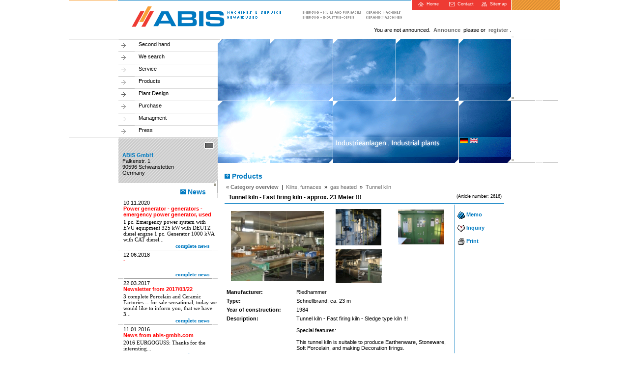

--- FILE ---
content_type: text/html; charset=utf-8
request_url: http://abis-gmbh.info/produkte.php?lng=3&action=detail&id=1380
body_size: 5494
content:
<!DOCTYPE html PUBLIC "-//W3C//DTD XHTML 1.0 Strict//EN" "http://www.w3.org/TR/xhtml1/DTD/xhtml1-strict.dtd">
<html xmlns="http://www.w3.org/1999/xhtml" xml:lang="en" lang="en">
<head>
  <base href="http://abis-gmbh.info/" />
  <title>ABIS GmbH - MACHINES &amp; SERVICE (NEW / USED) - Öfen (Kilns, furnaces), Pressen (Presses), Werkzeugmaschinen und Anlagen (Machine Tools and Plants)</title>
  <meta name="title" content="ABIS GmbH - MACHINES &amp; SERVICE (NEW / USED) - Öfen (Kilns, furnaces), Pressen (Presses), Werkzeugmaschinen und Anlagen (Machine Tools and Plants)" />
  <meta http-equiv="content-type" content="text/html; charset=utf-8" />
  <meta name="author" content="ABIS GmbH" />
  <meta name="copyright" content="ABIS GmbH" />
  <meta name="Date" content="2006-06-23T10:11:49+02:00" />
  <meta name="keywords" content="Energo, Kiln, Kilns, Brennhilfsmittel, Feuerleichtsteine, Feinkeramik, Second Hand Machines, Machines, Machineries, Tunnel Kilns, Chamber Kilns, Elevator Kilns, Bell Kilns, Roller Kilns, Belt Kilns, Keramik, Ceramic Jobs, Gebrauchtmaschinen, Gebrauchte Maschinen, Used Machines, Factories, Porzellan, Fabriken, Hydraulik Pressen, Hydraulic Press, Pressen, Feinkeramik, Grobkeramik, Öfen, Industrieofen, Industrieöfen, Herdwagenöfen, Elevatoröfen, Tunnelöfen, Haubenöfen, Laboröfen, Werkzeugmaschinen, Stapler, Mischer, Schleifmaschinen, Glasiermaschinen, Maschinen, Ziegelwerke" />
  <meta name="description" content="Beschaffung von Industriegütern und Service
Procurement of industrial products and services" />
  <meta name="publisher" content="DICKE Kreativb&uuml;ro (www.dickekreativ.de)" />
  <meta http-equiv="expires" content="never" />
  <meta http-equiv="cache-control" content="no-cache" />
  <meta http-equiv="pragma" content="no-cache" />
  <meta name="robots" content="index,follow" />
  <meta name="revisit-after" content="3days" />

 <link rel="shortcut icon" href="_img/favicon.ico">
 <link rel="icon" type="image/png" href="_img/favicon.png" sizes="32x32">


  <link href="https://abis-gmbh.com/_css/ie_hover.css" rel="stylesheet" type="text/css" media="screen, projection" />
  <link href="https://abis-gmbh.com/_css/screen.css" rel="stylesheet" type="text/css" media="screen, projection" />
  <link href="https://abis-gmbh.com/_css/print.css" rel="stylesheet" type="text/css" media="print" />

  <script type="text/javascript" src="https://abis-gmbh.com/_js/global.js"></script>
</head>

<body>
  <!-- HEADER -->
  <div class="header">
    <h1><a href="http://abis-gmbh.info/?lng=3"><img src="_img/logo.gif" alt="Logo" width="189" height="42" /></a></h1>
    <ul>
    <li><a href="http://abis-gmbh.info/index.php?menuid=14&amp;lng=3"><img src="_img/home.gif" alt=" " width="11" height="9" />&nbsp;&nbsp;Home</a></li>
    <li><a href="https://ssl.webpack.de/abis-gmbh.info/index.php?menuid=23&amp;lng=3"><img src="_img/contact.gif" alt=" " width="11" height="9" />&nbsp;&nbsp;Contact</a></li>
    <li><a href="http://abis-gmbh.info/index.php?menuid=25&amp;lng=3"><img src="_img/sitemap.gif" alt=" " width="11" height="9" />&nbsp;&nbsp;Sitemap</a></li>
    </ul>
    <p>You are not announced. <a href="anmeldung.php?lng=3">Announce</a> please or <a href="registrierung.php?lng=3">register</a>.</p>
    <p class="print">ABIS GmbH &bull; Falkenstr. 1 &bull; 90596 Schwanstetten &bull; Germany</p>
  </div>
  <!-- /HEADER -->
<!-- MITTE -->
<div class="middle">
  <!-- LINKS -->
  <div class="left">
	      <!-- MEN� -->
      <ul class="nav">
        <li class="first">
          <a href="http://abis-gmbh.info/index.php?menuid=15&amp;lng=3">Second hand</a>
        </li>
        <li>
          <a href="http://abis-gmbh.info/index.php?menuid=20&amp;lng=3">We search</a>
        </li>
        <li>
          <a href="http://abis-gmbh.info/index.php?menuid=16&amp;lng=3">Service</a>
        </li>
        <li>
          <a href="http://abis-gmbh.info/index.php?menuid=18&amp;lng=3">Products</a>
        </li>
        <li>
          <a href="http://abis-gmbh.info/index.php?menuid=17&amp;lng=3">Plant Design</a>
        </li>
        <li>
          <a href="http://abis-gmbh.info/index.php?menuid=19&amp;lng=3">Purchase</a>
        </li>
        <li>
          <a href="http://abis-gmbh.info/index.php?menuid=21&amp;lng=3">Managment</a>
        </li>
        <li>
          <a href="http://abis-gmbh.info/index.php?menuid=22&amp;lng=3">Press</a>
        </li>
      </ul>
      <!-- /MEN� -->
      <!-- VISITENKARTE -->
      <div class="contact">
        <a href="http://abis-gmbh.info/visitenkarte.php?lng=3"><img src="_img/visitenkarte.gif" alt="Download the visiting card (VCF)" title="Download the visiting card (VCF)" width="19" height="13" /></a>
        <p class="bold titel">ABIS GmbH</p>
        <p>Falkenstr. 1<br />
           90596 Schwanstetten<br />
           Germany</p>
      </div>
      <!-- /VISITENKARTE -->
      <!-- NEWS -->
      <h1 class="news">News</h1>
      <dl class="news">
        <dt>10.11.2020<span>Power generator - generators - emergency power generator, used</span></dt>
        <dd>                  1 pc. Emergency power system with EVU equipment 325 kW with DEUTZ diesel engine
1 pc. Generator 1000 kVA with CAT diesel...<a href="http://abis-gmbh.info/news.php?lng=3&amp;id=44">complete news</a></dd>
        <dt>12.06.2018<span>-</span></dt>
        <dd>            <a href="http://abis-gmbh.info/news.php?lng=3&amp;id=41">complete news</a></dd>
        <dt>22.03.2017<span>Newsletter from 2017/03/22</span></dt>
        <dd>            3 complete Porcelain and Ceramic Factories -- for sale 
 
 
sensational, today we would like to inform you, that we have 3...<a href="http://abis-gmbh.info/news.php?lng=3&amp;id=40">complete news</a></dd>
        <dt>11.01.2016<span>News from abis-gmbh.com</span></dt>
        <dd>                                                                                      



2016 EURGOGUSS: 
 Thanks for the interesting...<a href="http://abis-gmbh.info/news.php?lng=3&amp;id=38">complete news</a></dd>
      </dl>
      <p class="archiv"><a href="http://abis-gmbh.info/news.php?lng=3" class="color_red">News archives</a></p>
      <!-- /NEWS -->

      <!-- TOP-List -->
      <h1>TOP 25</h1>
      <dl>
        <dd><a href="http://abis-gmbh.info/produkte.php?lng=3&amp;action=detail&amp;id=1898"><img style="float:left;display:block;width:47;height:37;margin-right:3px;" src="_img/page/maschinen/thumb/1748361498_13801-10.jpg" width="47" height="37" alt="Circular screen feeder SR1900, used" titel="Circular screen feeder SR1900, used" /> Circular screen feeder SR1900, used</a></dd>
        <dd><a href="http://abis-gmbh.info/produkte.php?lng=3&amp;action=detail&amp;id=1899"><img style="float:left;display:block;width:46;height:43;margin-right:3px;" src="_img/page/maschinen/thumb/1748448203_13802-1.jpg" width="46" height="43" alt="Impact mill, used" titel="Impact mill, used" /> Impact mill, used</a></dd>
        <dd><a href="http://abis-gmbh.info/produkte.php?lng=3&amp;action=detail&amp;id=1897"><img style="float:left;display:block;width:47;height:36;margin-right:3px;" src="_img/page/maschinen/thumb/1718810087_13795-1.jpg" width="47" height="36" alt="Container power generator, 2300 kVA - NEW " titel="Container power generator, 2300 kVA - NEW " /> Container power generator, 2300 kVA - NEW </a></dd>
        <dd><a href="http://abis-gmbh.info/produkte.php?lng=3&amp;action=detail&amp;id=1896"><img style="float:left;display:block;width:47;height:64;margin-right:3px;" src="_img/page/maschinen/thumb/1717510342_13794-1.jpg" width="47" height="64" alt="Chamber kiln, electrically heated, 1400 °C, 200 Liter - used" titel="Chamber kiln, electrically heated, 1400 °C, 200 Liter - used" /> Chamber kiln, electrically heated, 1400 °C, 200 Liter - used</a></dd>
        <dd><a href="http://abis-gmbh.info/produkte.php?lng=3&amp;action=detail&amp;id=1891"><img style="float:left;display:block;width:47;height:33;margin-right:3px;" src="_img/page/maschinen/thumb/1712656171_13786-1-k.jpg" width="47" height="33" alt="Vacuum extruder PVP35 - used" titel="Vacuum extruder PVP35 - used" /> Vacuum extruder PVP35 - used</a></dd>
        <dd><a href="http://abis-gmbh.info/produkte.php?lng=3&amp;action=detail&amp;id=1890"><img style="float:left;display:block;width:47;height:27;margin-right:3px;" src="_img/page/maschinen/thumb/1712739545_13785-5.jpg" width="47" height="27" alt="Tunnel kiln, 54 m, 1300 ?C, gas-fired - used" titel="Tunnel kiln, 54 m, 1300 ?C, gas-fired - used" /> Tunnel kiln, 54 m, 1300 ?C, gas-fired - used</a></dd>
        <dd><a href="http://abis-gmbh.info/produkte.php?lng=3&amp;action=detail&amp;id=1857"><img style="float:left;display:block;width:47;height:63;margin-right:3px;" src="_img/page/maschinen/thumb/1701254432_11001-1.JPG" width="47" height="63" alt="Annealing furnace with circulating, 750 °C - used" titel="Annealing furnace with circulating, 750 °C - used" /> Annealing furnace with circulating, 750 °C - used</a></dd>
        <dd><a href="http://abis-gmbh.info/produkte.php?lng=3&amp;action=detail&amp;id=1853"><img style="float:left;display:block;width:47;height:36;margin-right:3px;" src="_img/page/maschinen/thumb/1699893028_13731-1.jpg" width="47" height="36" alt="Pressure casting machine, 3 pieces, used" titel="Pressure casting machine, 3 pieces, used" /> Pressure casting machine, 3 pieces, used</a></dd>
        <dd><a href="http://abis-gmbh.info/produkte.php?lng=3&amp;action=detail&amp;id=1854"><img style="float:left;display:block;width:46;height:34;margin-right:3px;" src="_img/page/maschinen/thumb/1699894672_13722-11.JPG" width="46" height="34" alt="Porcelain factory, not complete, used" titel="Porcelain factory, not complete, used" /> Porcelain factory, not complete, used</a></dd>
        <dd><a href="http://abis-gmbh.info/produkte.php?lng=3&amp;action=detail&amp;id=1813"><img style="float:left;display:block;width:47;height:66;margin-right:3px;" src="_img/page/maschinen/thumb/1683210980_13655-3.JPG" width="47" height="66" alt="Laboratory chamber furnace, 16 L, electrical heated, used" titel="Laboratory chamber furnace, 16 L, electrical heated, used" /> Laboratory chamber furnace, 16 L, electrical heated, used</a></dd>
        <dd><a href="http://abis-gmbh.info/produkte.php?lng=3&amp;action=detail&amp;id=1812"><img style="float:left;display:block;width:47;height:36;margin-right:3px;" src="_img/page/maschinen/thumb/1682440216_13659-1.jpg" width="47" height="36" alt="Hood furnace 1800 °C, gas heated, 3 m3, used" titel="Hood furnace 1800 °C, gas heated, 3 m3, used" /> Hood furnace 1800 °C, gas heated, 3 m3, used</a></dd>
        <dd><a href="http://abis-gmbh.info/produkte.php?lng=3&amp;action=detail&amp;id=1725"><img style="float:left;display:block;width:47;height:27;margin-right:3px;" src="_img/page/maschinen/thumb/1621431383_13443-1.jpg" width="47" height="27" alt="Chamber kiln, 6 m³, 1600 °C, gas heated,  used - SOLD OUT!" titel="Chamber kiln, 6 m³, 1600 °C, gas heated,  used - SOLD OUT!" /> Chamber kiln, 6 m³, 1600 °C, gas heated,  used - SOLD OUT!</a></dd>
        <dd><a href="http://abis-gmbh.info/produkte.php?lng=3&amp;action=detail&amp;id=1830"><img style="float:left;display:block;width:46;height:25;margin-right:3px;" src="_img/page/maschinen/thumb/1689005084_13689-1.png" width="46" height="25" alt="Sorting system ECO-LINE, used" titel="Sorting system ECO-LINE, used" /> Sorting system ECO-LINE, used</a></dd>
        <dd><a href="http://abis-gmbh.info/produkte.php?lng=3&amp;action=detail&amp;id=489"><img style="float:left;display:block;width:47;height:31;margin-right:3px;" src="_img/page/maschinen/thumb/1236811510_11019a.jpg" width="47" height="31" alt="Ribbon transit kiln - used" titel="Ribbon transit kiln - used" /> Ribbon transit kiln - used</a></dd>
        <dd><a href="http://abis-gmbh.info/produkte.php?lng=3&amp;action=detail&amp;id=1599"><img style="float:left;display:block;width:47;height:23;margin-right:3px;" src="_img/page/maschinen/thumb/1626707316_13231-4-b.jpg" width="47" height="23" alt="Shuttle kiln, 10 m³, 1420 °C, gas heated - used - CHECK AVAILABILITY" titel="Shuttle kiln, 10 m³, 1420 °C, gas heated - used - CHECK AVAILABILITY" /> Shuttle kiln, 10 m³, 1420 °C, gas heated - used - CHECK AVAILABILITY</a></dd>
        <dd><a href="http://abis-gmbh.info/produkte.php?lng=3&amp;action=detail&amp;id=1787"><img style="float:left;display:block;width:47;height:64;margin-right:3px;" src="_img/page/maschinen/thumb/1675789305_13604-1.jpg" width="47" height="64" alt="High temperature chamber kiln160 Liter, 1750 °C, used" titel="High temperature chamber kiln160 Liter, 1750 °C, used" /> High temperature chamber kiln160 Liter, 1750 °C, used</a></dd>
        <dd><a href="http://abis-gmbh.info/produkte.php?lng=3&amp;action=detail&amp;id=1571"><img style="float:left;display:block;width:47;height:64;margin-right:3px;" src="_img/page/maschinen/thumb/1540295014_13117-1.jpg" width="47" height="64" alt="Shuttle kiln, gas heated, 8 m³, 1100 °C, used" titel="Shuttle kiln, gas heated, 8 m³, 1100 °C, used" /> Shuttle kiln, gas heated, 8 m³, 1100 °C, used</a></dd>
        <dd><a href="http://abis-gmbh.info/produkte.php?lng=3&amp;action=detail&amp;id=1698"><img style="float:left;display:block;width:47;height:15;margin-right:3px;" src="_img/page/maschinen/thumb/1604918131_13394-1.jpg" width="47" height="15" alt="Automatic line for pallet strapping, stretching and shrinking, used" titel="Automatic line for pallet strapping, stretching and shrinking, used" /> Automatic line for pallet strapping, stretching and shrinking, used</a></dd>
        <dd><a href="http://abis-gmbh.info/produkte.php?lng=3&amp;action=detail&amp;id=1553"><img style="float:left;display:block;width:47;height:36;margin-right:3px;" src="_img/page/maschinen/thumb/1535533276_13103-1.jpg" width="47" height="36" alt="Double-Jiggering machine with micro wave dryer,  used" titel="Double-Jiggering machine with micro wave dryer,  used" /> Double-Jiggering machine with micro wave dryer,  used</a></dd>
        <dd><a href="http://abis-gmbh.info/produkte.php?lng=3&amp;action=detail&amp;id=1552"><img style="float:left;display:block;width:47;height:27;margin-right:3px;" src="_img/page/maschinen/thumb/1535468305_13097-1.jpg" width="47" height="27" alt="Production line with leather hard dryer for cups, used, double plant - CHECK AVAILABILITY" titel="Production line with leather hard dryer for cups, used, double plant - CHECK AVAILABILITY" /> Production line with leather hard dryer for cups, used, double plant - CHECK AVAILABILITY</a></dd>
        <dd><a href="http://abis-gmbh.info/produkte.php?lng=3&amp;action=detail&amp;id=1840"><img style="float:left;display:block;width:47;height:36;margin-right:3px;" src="_img/page/maschinen/thumb/1692631785_13556-3.jpg" width="47" height="36" alt="Natural gas Power generator - emergency power systems - used" titel="Natural gas Power generator - emergency power systems - used" /> Natural gas Power generator - emergency power systems - used</a></dd>
        <dd><a href="http://abis-gmbh.info/produkte.php?lng=3&amp;action=detail&amp;id=1841"><img style="float:left;display:block;width:47;height:37;margin-right:3px;" src="_img/page/maschinen/thumb/1692802243_13704-3.jpg" width="47" height="37" alt="3 pcs. Container power generator, 2500 kVA - used " titel="3 pcs. Container power generator, 2500 kVA - used " /> 3 pcs. Container power generator, 2500 kVA - used </a></dd>
        <dd><a href="http://abis-gmbh.info/produkte.php?lng=3&amp;action=detail&amp;id=1133"><img style="float:left;display:block;width:47;height:36;margin-right:3px;" src="_img/page/maschinen/thumb/1400681836_12225-1.jpg" width="47" height="36" alt="Debindering-sintering furncace, electrically heated, used" titel="Debindering-sintering furncace, electrically heated, used" /> Debindering-sintering furncace, electrically heated, used</a></dd>
        <dd><a href="http://abis-gmbh.info/produkte.php?lng=3&amp;action=detail&amp;id=1531"><img style="float:left;display:block;width:47;height:36;margin-right:3px;" src="_img/page/maschinen/thumb/1522154680_13021-1.jpg" width="47" height="36" alt="Shuttle kiln, gas heated, 28 m³, 1280 °C, used " titel="Shuttle kiln, gas heated, 28 m³, 1280 °C, used " /> Shuttle kiln, gas heated, 28 m³, 1280 °C, used </a></dd>
        <dd><a href="http://abis-gmbh.info/produkte.php?lng=3&amp;action=detail&amp;id=1380"><img style="float:left;display:block;width:47;height:36;margin-right:3px;" src="_img/page/maschinen/thumb/1454316012_12616-1.JPG" width="47" height="36" alt="Tunnel kiln - Fast firing kiln - approx. 23 Meter !!!" titel="Tunnel kiln - Fast firing kiln - approx. 23 Meter !!!" /> Tunnel kiln - Fast firing kiln - approx. 23 Meter !!!</a></dd>
      </dl>
      <!-- /TOP-List -->
  </div>
  <!-- /LINKS -->
  <!-- SEITE -->
  <div class="center">
	      <!-- BANNER -->
      <div class="banner">
        <!-- SPRACHAUSWAHL -->
        <ul>
          <li><a href="http://abis-gmbh.info/?lng=1"><img src="_img/page/flaggen/1152624414flagge_de.gif" width="16" height="11" alt="Deutsch" /></a></li>
          <li><a href="http://abis-gmbh.info/?lng=3"><img src="_img/page/flaggen/1152624395flagge_uk.gif" width="17" height="11" alt="English" /></a></li>
        </ul>
        <!-- /SPRACHAUSWAHL -->
      </div><!--
      <div class="china_banner">
        <a href="http://www.kiln.org.cn/company/index.asp?id=127455" onclick="wopen1('http://www.kiln.org.cn/company/index.asp?id=127455','_new');return false;">&nbsp;</a>
      </div>-->
      <!-- /BANNER -->
	<!-- TEXTBEREICH -->
	<div class="content">
	          <h1>Products</h1>
        <p><a href="produkte.php?lng=3">« Category overview</a> | <a href="http://abis-gmbh.info/produkte.php?lng=3&amp;action=gruppe&amp;id=4_0_0" class="link2">Kilns, furnaces</a> &raquo; <a href="http://abis-gmbh.info/produkte.php?lng=3&amp;action=gruppe&amp;id=4_6_0" class="link2">gas heated</a> &raquo; <a href="http://abis-gmbh.info/produkte.php?lng=3&amp;action=gruppe&amp;id=4_6_57" class="link2">Tunnel kiln</a></p>
        <h2 style="height:14px;"><span>Tunnel kiln - Fast firing kiln - approx. 23 Meter !!!</span><span class="small">(Article number: 2616)</span></h2>
        <table class="artikel">
          <tr>
            <td colspan="2">
        <table class="artikel_bilder">
          <tr>
            <td rowspan="2" class="hauptbild"><a href="_img/page/maschinen/1454316012_12616-1.JPG" onclick="wopen1('_img/page/maschinen/1454316012_12616-1.JPG','_blank');return false;"><img src="_img/page/maschinen/thumb/1454316012_12616-1.JPG" width="189" height="143" alt="Tunnel kiln - Fast firing kiln - approx. 23 Meter !!!" titel="Tunnel kiln - Fast firing kiln - approx. 23 Meter !!!" /></a></td>
            <td class="bilder"><a href="_img/page/maschinen/1454316012_22616-2.JPG" onclick="wopen1('_img/page/maschinen/1454316012_22616-2.JPG','_blank');return false;"><img src="_img/page/maschinen/thumb/1454316012_22616-2.JPG" width="93" height="74" alt="Tunnel kiln - Fast firing kiln - approx. 23 Meter !!!" titel="Tunnel kiln - Fast firing kiln - approx. 23 Meter !!!" /></a></td>
            <td class="bilder"><a href="_img/page/maschinen/1454316012_32616-3.JPG" onclick="wopen1('_img/page/maschinen/1454316012_32616-3.JPG','_blank');return false;"><img src="_img/page/maschinen/thumb/1454316012_32616-3.JPG" width="93" height="71" alt="Tunnel kiln - Fast firing kiln - approx. 23 Meter !!!" titel="Tunnel kiln - Fast firing kiln - approx. 23 Meter !!!" /></a></td>
          </tr>
          <tr>
            <td class="bilder"><a href="_img/page/maschinen/1454319151_42616-4.JPG" onclick="wopen1('_img/page/maschinen/1454319151_42616-4.JPG','_blank');return false;"><img src="_img/page/maschinen/thumb/1454319151_42616-4.JPG" width="94" height="69" alt="Tunnel kiln - Fast firing kiln - approx. 23 Meter !!!" titel="Tunnel kiln - Fast firing kiln - approx. 23 Meter !!!" /></a></td>
            <td class="bilder">&nbsp;</td>
          </tr>
        </table>
            </td>
            <td rowspan="6" class="menu"><span class="screen"><br />
                <a href="http://abis-gmbh.info/produkte.php?lng=3&amp;action=merkzettel&amp;id=1380" class="schalter"><img src="_img/merkzettel.gif" alt="Memo" width="15" height="15" style="vertical-align:middle;" /> Memo</a><br />
                <br />
                <a href="http://abis-gmbh.info/produkte.php?lng=3&amp;action=anfrage&amp;id=1380" class="schalter"><img src="_img/anfrage.gif" alt="Inquiry" width="15" height="15" style="vertical-align:middle;" /> Inquiry</a><br />
                <br />
                <a href="#" onclick="window.print();return false;" class="schalter"><img src="_img/print.gif" alt="Print" width="15" height="15" style="vertical-align:middle;" /> Print</a></span></td>
          </tr>
          <tr>
            <th class="beschrifung">Manufacturer:</th>
            <td class="angaben">Riedhammer</td>
          </tr>
          <tr>
            <th>Type:</th>
            <td>Schnellbrand, ca. 23 m</td>
          </tr>
          <tr>
            <th>Year of construction:</th>
            <td>1984</td>
          </tr>
          <tr>
            <th>Description:</th>
            <td>Tunnel kiln - Fast firing kiln - Sledge type kiln !!!<br />
<br />
Special features: <br />
<br />
This tunnel kiln is suitable to produce  Earthenware, Stoneware, Soft Porcelain, and making Decoration firings. <br />
 <br />
The firing performance is up to 36 m³ per day.<br />
<br />
 <br />
This kiln is in a good condition, still connected, workable and after an arrangement to visit. <br />
<br />
<br />
Brand: RIEDHAMMER<br />
Year of construcion: 1984<br />
Useful volume: 3,15 m³<br />
Kilns legth: approx. 23 Meter<br />
Sledge space: 1,88 x 80,5 cm<br />
Useful hight: 25 cm<br />
Max. Temperature: 1300°C<br />
Heating: natural gas<br />
Heat value: 815 ML/Kmol<br />
Current and voltage: D380/220V, 50 Hz<br />
Number of burners: 8<br />
Number of burner groups: 2<br />
Number of control groups: 2<br />
Gas pressure pipe: 0,44 - 0,48 mb<br />
Connected load Gas: 1260 MJ<br />
Connected load electricity: 36 KVA</td>
          </tr>
          <tr>
            <th>Quantity:</th>
            <td>1 Pcs.</td>
          </tr>
          <tr>
            <th colspan="2" class="align_right">Data in accordance with manufacturer</th>
          </tr>
          <tr class="print">
            <td colspan="2"><a href="_img/page/maschinen/1454316012_12616-1.JPG" onclick="wopen1('_img/page/maschinen/1454316012_12616-1.JPG','_blank');return false;"><img src="_img/page/maschinen/thumb/1454316012_12616-1.JPG" width="189" height="143" alt="Tunnel kiln - Fast firing kiln - approx. 23 Meter !!!" titel="Tunnel kiln - Fast firing kiln - approx. 23 Meter !!!" /></a> <a href="_img/page/maschinen/1454316012_22616-2.JPG" onclick="wopen1('_img/page/maschinen/1454316012_22616-2.JPG','_blank');return false;"><img src="_img/page/maschinen/thumb/1454316012_22616-2.JPG" width="93" height="74" alt="Tunnel kiln - Fast firing kiln - approx. 23 Meter !!!" titel="Tunnel kiln - Fast firing kiln - approx. 23 Meter !!!" /></a> <a href="_img/page/maschinen/1454316012_32616-3.JPG" onclick="wopen1('_img/page/maschinen/1454316012_32616-3.JPG','_blank');return false;"><img src="_img/page/maschinen/thumb/1454316012_32616-3.JPG" width="93" height="71" alt="Tunnel kiln - Fast firing kiln - approx. 23 Meter !!!" titel="Tunnel kiln - Fast firing kiln - approx. 23 Meter !!!" /></a> <a href="_img/page/maschinen/1454319151_42616-4.JPG" onclick="wopen1('_img/page/maschinen/1454319151_42616-4.JPG','_blank');return false;"><img src="_img/page/maschinen/thumb/1454319151_42616-4.JPG" width="94" height="69" alt="Tunnel kiln - Fast firing kiln - approx. 23 Meter !!!" titel="Tunnel kiln - Fast firing kiln - approx. 23 Meter !!!" /></a> &nbsp;</td>
          </tr>
        </table>
        <hr />
        <h1>Quick request</h1>
        <form action="produkte.php?lng=3" method="post">
          <fieldset>
            <input type="hidden" name="anfrageform_id" value="40bd2113005595b34db3b15db18ca44a">
            <input type="hidden" name="action" value="detail">
            <input type="hidden" name="id" value="1380">
            <table>
              <tr>
                <td><span class="bold">First name *:</span><br />
                    <input type="text" style="width:360px;" name="vorname" /></td>
              </tr>
              <tr>
                <td><span class="bold">Last name *:</span><br />
                    <input type="text" style="width:360px;" name="nachname" /></td>
              </tr>
              <tr>
                <td><span class="bold">E-mail *:</span><br />
                    <input type="text" style="width:360px;" name="auth" /></td>
              </tr>
              <tr>
                <td style="display:none;"><span class="bold"> *:</span><br />
                    <input type="text" style="width:360px;" name="mail" /></td>
              </tr>
              <tr>
                <td><span class="bold">Phone *:</span><br />
                    <input type="text" style="width:360px;" name="tel" /></td>
              </tr>
              <tr>
                <td><span class="bold">Message *:</span><br />
                    <textarea style="width:360px;" name="msg" tabindex="2" cols="25" rows="5"></textarea></td>
              </tr>
              <tr>
                <td class="align_center"><input type="submit" tabindex="3" value="Submit request" class="schalter"></td>
              </tr>
            </table>
          </fieldset>
        </form>
        <hr />
        <p><a href="produkte.php?lng=3">« Category overview</a> | <a href="http://abis-gmbh.info/produkte.php?lng=3&amp;action=gruppe&amp;id=4_0_0" class="link2">Kilns, furnaces</a> &raquo; <a href="http://abis-gmbh.info/produkte.php?lng=3&amp;action=gruppe&amp;id=4_6_0" class="link2">gas heated</a> &raquo; <a href="http://abis-gmbh.info/produkte.php?lng=3&amp;action=gruppe&amp;id=4_6_57" class="link2">Tunnel kiln</a></p>
	</div>
	<!-- /TEXTBEREICH -->
  </div>
  <!-- /SEITE -->
  <!-- RECHTS -->
  <div class="right">
	&nbsp;
  </div>
  <!-- /RECHTS -->
</div>
<!-- /MITTE -->
  <!-- FOOTER -->
  <div class="footer">
    <p>All rights reserve. <span class="bold company_color">ABIS GmbH</span> abis-gmbh.info</p>
    <ul>
      <li><a href="https://ssl.webpack.de/abis-gmbh.info/index.php?menuid=23&amp;lng=3">Contact</a></li>
      <li><a href="http://abis-gmbh.info/index.php?menuid=24&amp;lng=3">Imprint&nbsp;&nbsp;Datenschutz</a></li>
    </ul>
  <div>
  <!-- /FOOTER -->
</body>
</html>


--- FILE ---
content_type: text/css
request_url: https://abis-gmbh.com/_css/ie_hover.css
body_size: 40
content:
body
{
  behavior: url(_js/hover.htc);
}

--- FILE ---
content_type: text/css
request_url: https://abis-gmbh.com/_css/screen.css
body_size: 3276
content:
/*
URL   : www.abis-gmbh.info/_css/screen.css
Autor : DICKE Kreativb�ro (Mario Schwartz)
Layout: Bildschirm, Projektor
Update: 16. August 2006 09:01:38
*/

/*===== GLOBAL =====*/
body, div, dl, ul, table, p, h1, h2, h3, h4, h5, h6, hr, form, fieldset
{
  padding: 0px;
  margin: 0px;
}
body, td, th
{
  font: 11px Arial, Helvetica, sans-serif;
  background-color: #FFF;
  color: #000;
  text-align: center;
}
img, table, form fieldset, hr
{
  border: 0px solid #FFF;
}
table
{
  width: auto;
}
td, th
{
  text-align: left;
  vertical-align: text-top;
  background-color: transparent;
  padding: 2px;
}
th
{
  font-weight: bold;
  text-align: left;
  vertical-align: top;
}
label
{
  cursor: pointer;
}
/*===== KOPF =====*/
div.header
{
  margin: 0px auto;
  background: #FFF url(../_img/header.gif) no-repeat 0px 0px;
  color: #FFF;
  height: 79px;
  width: 1000px;
  text-align: left;
}
/*===== KOPF - Logo =====*/
div.header h1
{
  padding: 13px 0px 0px 128px;
  width: 189px;
  height: 42px;
  float: left;
}
/*===== KOPF - Men� =====*/
div.header ul
{
  float: right;
  list-style: none;
  width: 202px;
  padding-right: 100px;
}
div.header ul li
{
  font-size: 9px;
  float: left;
  width: 67px;
  height: 20px;
  padding: 0px 0px;
  color: #FFF;
  background-color: transparent;
  text-align: center;
}
div.header ul li img
{
  vertical-align: middle;
}
div.header ul li a
{
  text-decoration: none;
  display: block;
  width: 59px;
  height: 14px;
  padding: 3px 4px;
  color: #FFF;
  background-color: transparent;
  font-weight: normal;
  text-align: center;
}
/*===== KOPF - Loginstatus =====*/
div.header p
{
  text-align: right;
  background-color: #FFF;
  color: #000;
  clear: both;
  margin-right: 100px;
}
div.header p a
{
  background-color: #FFF;
  color: #6a6a6a;
  text-decoration: none;
  font-weight: bold;
  border: 1px solid #FFF;
  padding: 0px 2px;
}
div.header p a.link3
{
  background-color: #F9C183;
  color: #F00;
  border-color: #F9A13A #FAD7AF #FAD7AF #F9A13A;
  border-width: 2px;
}
div.header p a:hover
{
  border-color: #6a6a6a;
  background-color: #DCDCDC;
  color: #6a6a6a;
}
div.header p a.link3:hover
{
  background-color: #F9C183;
  color: #F00;
  border-color: #FAD7AF #F9A13A #F9A13A #FAD7AF;
}
/*===== MITTE =====*/
div.middle
{
  width: 1000px;
  margin: 0px auto;
  overflow: hidden;
}
/*===== MITTE - Links =====*/
div.middle div.left
{
  width: 303px;
  float: left;
  background: #FFF url(../_img/nav_top.gif) no-repeat 0px 0px;
  color: #666;
  text-align: left;
}
/*===== MITTE - Links - Men� =====*/
div.middle div.left ul.nav
{
  width: 202px;
  background: transparent url(../_img/nav_bottom.gif) no-repeat left bottom;
  padding: 0px 0px 2px 101px;
  list-style: none;
}
div.middle div.left ul.nav li
{
  width: 202px;
  background: transparent url(../_img/li_line.gif) no-repeat left top;
}
div.middle div.left ul.nav li.first
{
  background-image: none;
  margin-top: 1px;
}
div.middle div.left ul.nav li a
{
  width: 153px;
  /*height: 11px;*/
  background: transparent url(../_img/li.gif) no-repeat 0px 1px;
  margin-top: 1px;
  padding: 4px 8px 8px 41px;
  color: #000;
  text-decoration: none;
  display: block;
}
div.middle div.left ul.nav li a:hover, div.left ul.nav li a.activ
{
  background-image: url(../_img/li_hover.gif);
  color: #007ac1;
}
/*===== MITTE - Links - Untermen� =====*/
div.middle div.left ul.subnav
{
  width: 165px;
  background: transparent url(../_img/li_line.gif) no-repeat left top;
  padding: 2px 0px 0px 35px;
  list-style: none;
}
div.middle div.left ul.subnav li
{
  width: 165px;
  /*height: 24px;*/
  background: transparent url(../_img/li_sub_line.gif) no-repeat left top;
}
div.middle div.left ul.subnav li.first
{
  background-image: none;
  /*height: 23px;*/
  margin-top: 1px;
}
div.middle div.left ul.subnav li a
{
  width: 142px;
  /*height: 11px;*/
  background: transparent url(../_img/li_sub.gif) no-repeat 0px 1px;
  margin-top: 1px;
  padding: 3px 0px 8px 25px;
  color: #6a6a6a;
  text-decoration: none;
  display: block;
}
div.middle div.left ul.subnav li a:hover, div.middle div.left ul.subnav li a.activ
{
  background-image: url(../_img/li_sub_hover.gif);
  color: #007ac1;
}
/*===== MITTE - Links - Kontaktdaten =====*/
div.middle div.left div.contact
{
  width: 186px;
  background: transparent url(../_img/contact_bg.gif) no-repeat left bottom;
  margin: 1px 0px 0px 101px;
  padding: 8px;
  height: 81px;
}
div.middle div.left div.contact a
{
  float: right;
}
div.middle div.left div.contact p
{
  clear: both;
  color: #000000;
  background-color: transparent;
}
div.middle div.left div.contact p.titel
{
  float: left;
  margin-top: 5px;
  color: #007ac1;
  background-color: transparent;
}
/*===== MITTE - Links - News�berschrift =====*/
div.middle div.left h1
{
  font-size: 14px;
  margin-left: 227px;
  width: 61px;
  color: #007ac1;
  background: transparent url(../_img/arrow_bottom_top.gif) no-repeat left center;
  padding: 4px 0px 7px 15px;
  height: 14px;
}
div.middle div.left h1.news
{
  background: transparent url(../_img/news_headline_bg.gif) no-repeat left top;
}
/*===== MITTE - Links - Newsliste =====*/
div.middle div.left dl
{
  margin-left: 100px;
  width: 203px;
  color: #000;
  background-color: #FFF;
}
/*===== MITTE - Links - Newstitel/-datum =====*/
div.middle div.left dt
{
  margin: 3px 0px;
  padding-left: 11px;
  color: #000;
  background-color: #FFF;
}
/*===== MITTE - Links - Newstitel =====*/
div.middle div.left dl.news dt span
{
  width: 192px;
  color: #F00;
  background-color: #FFF;
  font-weight: bold;
  display: block;
}
/*===== MITTE - Links - News =====*/
div.middle div.left dd
{
  margin: 3px 0px;
  padding-left: 11px;
  padding-bottom: 2px;
  font-family: Tahoma;
  background: transparent url(../_img/news_trenner.gif) no-repeat left bottom;
  overflow: hidden;
}
div.middle div.left dd a
{
  width: 174px;
  color: #007ac1;
  background-color: transparent;
  font-weight: bold;
  display: block;
  padding-right: 16px;
  text-decoration: none;
  border: 1px solid #FFF;
  overflow: hidden;
}
div.middle div.left dl.news dd a
{
  width: 174px;
  color: #007ac1;
  background-color: transparent;
  font-weight: bold;
  display: block;
  text-align: right;
  padding-right: 16px;
  text-decoration: none;
  border: 1px solid #FFF;
}
div.middle div.left dd a:hover
{
  border-color: #007ac1;
  background-color: #E0FFFF;
  color: #007ac1;
}
div.middle div.left dl.news dd a:hover:before
{
  content: "� ";
}
div.middle div.left p.archiv
{
  margin: 7px 0px 7px 115px;
  padding-left: 15px;
  line-height: 9px;
  background: #FFF url(../_img/arrow_left_right.gif) no-repeat left center;
}
div.middle div.left p.archiv a
{
  text-decoration: none;
}
/*===== MITTE - Textbereich =====*/
div.middle div.center
{
  width: 597px;
  float: left;
  overflow: hidden;
  text-align: left;
}
div.middle div.center a
{
  background-color: transparent;
  color: #6a6a6a;
  text-decoration: none;
  font-weight: bold;
  border: 1px solid #FFF;
  padding: 0px 2px;
}
div.middle div.center a.link2
{
  font-weight: normal;
}
div.middle div.center a:hover
{
  border-color: #6a6a6a;
  background-color: #DCDCDC;
  color: #6a6a6a;
}
/*===== MITTE - Textbereich - Banner =====*/
div.middle div.center div.banner
{
  width: 597px;
  height: 253px;
  background: #FFF url(../_img/head_banner.gif) no-repeat 0px 0px;
}
/*===== MITTE - Textbereich - Banner - Sprachwahl =====*/
div.middle div.center div.banner ul
{
  padding-top: 200px;
  padding-left: 491px;
  width: 106px;
  height: 41px;
  list-style: none;
}
div.middle div.center div.banner ul li
{
  float: left;
  margin: 2px;
}
div.middle div.center div.banner ul li a
{
  padding: 0px;
  border: none;
  background-color: transparent;
}
div.middle div.center div.china_banner
{
  width: 597px;
  height: 33px;
  background: #FFF url(../_img/china.gif) no-repeat center top;
}
div.middle div.center div.china_banner a
{
  display: block;
  width: 597px;
  height: 33px;
  padding: 0px;
  border: none;
  background-color: transparent;
}
/*===== MITTE - Textbereich - Text =====*/
div.middle div.center div.content
{
  width: 569px;
  padding: 14px;
}
div.middle div.center div.content table
{
  width: 569px;
}
div.middle div.center div.content table.artikel_bilder
{
  padding-bottom: 0px;
  width: auto;
}
div.middle div.center div.content table.artikel_bilder .hauptbild, div.middle div.center div.content table.artikel_bilder .bilder
{
  vertical-align:middle;
  text-align:center;
  width:200px;
}
div.middle div.center div.content table.artikel_bilder .bilder
{
  width:132px;
}
div.middle div.center div.content table.artikel_bilder .menu, div.middle div.center div.content table.artikel .menu
{
  vertical-align:top;
  width:105px;
  border-left: 1px solid #007ac1;
}
div.middle div.center div.content table.artikel
{
  padding-top: 0px;
}
div.middle div.center div.content table.artikel .beschrifung
{
  width:140px;
}
div.middle div.center div.content table.artikel .angaben
{
  width:324px;
}
div.middle div.center div.content hr
{
  color: #007ac1;
  height: 1px;
  background-color: #007ac1;
  margin: 5px 0px;
  clear: both;
}
div.middle div.center div.content input, div.middle div.center div.content button, div.middle div.center div.content select, div.middle div.center div.content textarea
{
  width: 400px;
  height: 18px;
  vertical-align: middle;
  border: 1px solid #007ac1;
  color: #6a6a6a;
  background-color: #FFF;
}
div.middle div.center div.content textarea
{
  height: 125px;
}
div.middle div.center div.content input.schalter, div.middle div.center div.content button
{
  width: auto;
  height: auto;
  border: 1px solid #007ac1;
  cursor: pointer;
}
div.middle div.center div.content div.spalte_heandler
{
  width: 274.5px;
  padding: 0px 5px;
  float: left;
}
div.middle div.center div.content div.search
{
  width: 180px;
  margin-left: 400px;
}
div.middle div.center div.content div.search input
{
  width: 146px;
  text-align: right;
  margin-bottom: 1px;
}
div.middle div.center div.content div.search input.schalter
{
  width: auto;
  border: 0px solid #FFF;
}
div.middle div.center div.content div.search a
{
  color: #007ac1;
  font-weight: normal;
  text-decoration: underline;
  margin-bottom: 1px;
}
div.middle div.center div.content a.schalter, div.middle div.center div.content a.schalter2
{
  background-color: transparent;
  color: #007ac1;
  text-decoration: none;
  font-weight: bold;
  border: 1px solid #FFF;
  padding: 0px 2px;
}
div.middle div.center div.content a.schalter:hover, div.middle div.center div.content a.schalter2:hover
{
  border-color: #007ac1;
  background-color: #E0FFFF;
  color: #007ac1;
}
div.middle div.center div.content a.schalter2
{
  padding: 2px 0px 2px 20px;
  height: 16px;
  background-image: url(../_img/button.gif);
  background-repeat: no-repeat;
  background-position: left center;
}
div.middle div.center div.content a.schalter2:hover
{
  background-image: url(../_img/button_aktiv.gif);
}
div.middle div.center div.content h1
{
  font-size: 14px;
  color: #007ac1;
  background: transparent url(../_img/arrow_bottom_top.gif) no-repeat left center;
  padding: 5px 0px 5px 15px;
}
div.middle div.center div.content h2
{
  font-size: 12px;
  padding: 5px 5px 5px 8px;
  border-bottom: 1px solid #007ac1;
  clear: both;
  height: 14px;
}
div.middle div.center div.content h2.products
{
  border-bottom-width: 0px;
}
div.middle div.center div.content h2.products a
{
  font-weight: bold;
}
div.middle div.center div.content h2 span
{
  float: left;
}
div.middle div.center div.content h2 span.small
{
  font-size: 9px;
  font-weight: normal;
  float: right;
}
div.middle div.center div.content h3
{
  font-size: 12px;
  padding: 5px 0px;
  clear: both;
}
div.middle div.center div.content p, div.middle div.center div.content table, div.middle div.center div.content dl, div.middle div.center div.content ul
{
  padding: 3px 0px;
  clear: both;
}
div.middle div.center div.content a.title
{
  padding: 0px;
}
div.middle div.center div.content ul
{
  margin-left: 10px;
}
div.middle div.center div.content ul.products
{
  border-bottom: 1px solid #007ac1;
}
div.middle div.center div.content ul li
{
  margin-left: 0px;
  background: #FFF url(../_img/arrow_left_right.gif) no-repeat 0px 3px;
  padding: 1px 3px 1px 13px;
  list-style: none;
}
div.middle div.center div.content ul.page_numbers
{
  margin: 5px 5%;
  text-align: center;
}
div.middle div.center div.content ul.page_numbers li
{
  background-image: none;
  padding: 0px;
  float: left;
  border-left: 1px #6a6a6a solid;
  padding: 0px 4px;
  text-align: center;
  margin: 5px auto;
}
div.middle div.center div.content ul.page_numbers li.first
{
  border-left: 0px #fff solid;
}
div.middle div.center div.content ul.page_numbers li.current-page span
{
  font-weight: bold;
  color: #007ac1;
  font-size: 15px;
}/*
div.middle div.center div.content div.myabis
{
  width: 366px;
  padding-right: 14px;
  float: left;
}*/
div.middle div.center div.content div.contact
{
  float: left;
  margin-right: 20px;
}
div.middle div.center div.content div.myabis_content input, div.middle div.center div.content div.myabis_content select, div.middle div.center div.content div.myabis_content textarea
{
  width: 300px;
}
div.middle div.center div.content div.myabis_content input.schalter
{
  width: auto;
}
div.middle div.center div.content div.myabis_nav
{
  width: 153px;
  height: 94px;
  float: left;
  background: #007ac1 url(../_img/myabis_nav_bg.gif) no-repeat bottom right;
  color: #FFF;
  margin-bottom: 1px;
}
div.middle div.center div.content div.myabis_nav select
{
  width: 145px;
  height: 16px;
  border: 1px solid #adadad;
  color: #000;
  background-color: #FFF;
  font-size: 10px;
  margin: 2px 4px;
}
div.middle div.center div.content div.myabis_nav table
{
  width: auto;
  border-top: 1px solid White;
  width: 153px;
}
div.middle div.center div.content div.myabis_nav table td
{
  color: #FFF;
  background-color: transparent;
  padding: 0px;
  margin: 0px;
}
div.middle div.center div.content div.myabis_nav table td.number
{
  padding-right: 21px;
}
div.middle div.center div.content div.myabis_info
{
  color: #000;
  background-color: transparent;
  width: 399px;
  margin-left: 13px;
  margin-bottom: 1px;
  float: left;
  height: 79px;
  overflow: auto;
}
div.middle div.center div.content div.myabis_bilder
{
  width: 129px;
  padding: 12px;
  float: left;
}
div.middle div.center div.content div.myabis_content
{
  padding: 5px;
  background-color: transparent;
  color: #000;
  float: left;
}
div.middle div.center div.content div.myabis_content table
{
  border: 3px double #007ac1;
  width: auto;
  border-collapse: collapse;
  border-spacing: 0px;
  width: 400px;
}
div.middle div.center div.content div.myabis_content table a
{
  border: none;
}
div.middle div.center div.content div.myabis_subinfo
{
  width: 149px;
  padding: 11px;
  float: right;
  background: transparent url(../_img/bg_pattern.gif) repeat top;
}
div.middle div.center div.content p.sitemap
{
  margin-left: 30px;
  margin-top: 5px;
  border-color: #007ac1;
  border-style: solid;
  border-width: 1px 0px 0px 1px;
}
div.middle div.center div.content ul.sitemap
{
  margin-left: 60px;
}
div.middle div.center div.content ul.sitemap li
{
  margin-left: 0px;
  background: #FFF url(../_img/arrow_left_right.gif) no-repeat left center;
  padding: 1px 3px 1px 10px;
  list-style: none;
}
div.middle div.center div.content ul.hersteller
{
  margin-left: 0px;
}
div.middle div.center div.content ul.hersteller li
{
  margin: 1px 1px 3px 1px;
  background-image: none;
  padding: 0px;
  list-style: none;
  display: block;
  float: left;
}
div.middle div.center div.content ul.hersteller li a
{
  border: #007ac1 solid 1px;
  padding: 0px 4px;
}
div.middle div.center div.content dl dt
{
  font-weight: bold;
  color: #F00;
  background: #FFF;
}
div.middle div.center div.content dl dd
{
  margin-left: 30px;
}
div.middle div.center div.content dl dd a
{
  padding: 0px;
  border: none;
  font-weight: normal;
}
div.middle div.center div.content dl dd a:hover
{
  color: #000;
  background: #FFF;
}
/*===== HILFSKLASSEN - POST-Anfrage: Fehler =====*/
div.middle div.center div.content .post_err
{
  border: 1px solid #F00;
  padding: 5px;
  color: #F00;
  background-color: inherit;
}
/*===== HILFSKLASSEN - POST-Anfrage: OK =====*/
div.middle div.center div.content .post_ok
{
  border: 1px solid #008000;
  padding: 5px;
  color: #008000;
  background-color: inherit;
}
/*===== MITTE - Rechts =====*/
div.middle div.right
{
  width: 96px;
  height: 253px;
  float: left;
  background: red url(../_img/right_banner.gif) no-repeat 0px 0px;
}
/*===== FUSS =====*/
div.footer
{
  margin: 13px auto 0px;
  background: transparent url(../_img/footer.gif) no-repeat 0px 0px;
  height: 16px;
  width: 1000px;
  text-align: left;
}
/*===== FUSS - Copyright =====*/
div.footer p
{
  padding-left: 125px;
  width: 573px;
  float: left;
}
/*===== FUSS - Men� =====*/
div.footer ul
{
  float: right;
  list-style: none;
  width: 202px;
  padding-right: 100px;
}
div.footer ul li
{
  font-size: 9px;
  float: left;
  width: 100.5px;
  height: 20px;
  padding: 0px 0px;
  color: #FFF;
  background-color: transparent;
  text-align: center;
}
div.footer ul li img
{
  vertical-align: middle;
}
div.footer ul li a
{
  text-decoration: none;
  display: block;
  width: 88.5px;
  height: 14px;
  padding: 3px 4px;
  color: #FFF;
  background-color: transparent;
  font-weight: normal;
  text-align: center;
}
/*===== HILFSKLASSEN =====*/
/*===== HILFSKLASSEN - Fett =====*/
.bold
{
  font-weight: bold;
}
/*===== HILFSKLASSEN - Kursiv =====*/
.italic
{
  font-style: italic;
}
/*===== HILFSKLASSEN - Firmenfarbe =====*/
.company_color
{
  color: #007ac1;
  background-color: transparent;
}
/*===== HILFSKLASSEN - Textfarbe: rot =====*/
.color_red
{
  color: #F00;
}
/*===== HILFSKLASSEN - Textausrichtung: zentriert =====*/
.align_center
{
  text-align: center;
}
/*===== HILFSKLASSEN - Textausrichtung: rechts =====*/
.align_right
{
  text-align: right;
}
/*===== HILFSKLASSEN - Textausrichtung: ober =====*/
.valign_top
{
  vertical-align: top;
}
/*===== HILFSKLASSEN - f�r Druckansicht =====*/
.print
{
  display: none;
}

--- FILE ---
content_type: text/css
request_url: https://abis-gmbh.com/_css/print.css
body_size: 1773
content:
/*
URL   : www.abis-gmbh.info/_css/print.css
Autor : DICKE Kreativb�ro (Mario Schwartz)
Layout: Drucker
Update: 16. August 2006 09:01:38
*/

/*===== GLOBAL =====*/
body, div, dl, ul, table, p, h1, h2, h3, h4, h5, h6, hr, form, fieldset
{
  padding: 0px;
  margin: 0px;
}
body, td, th
{
  font: 11px Arial, Helvetica, sans-serif;
  background-color: #FFF;
  color: #000;
  text-align: center;
}
img, table, form fieldset, hr
{
  border: 0px solid #FFF;
}
table
{
  width: auto;
}
td, th
{
  text-align: left;
  vertical-align: text-top;
  background-color: transparent;
}
th
{
  font-weight: bold;
  vertical-align: top;
}
/*===== KOPF =====*/
div.header
{
  width: auto;
  border-bottom: 3px double #007ac1;
  margin-bottom: 10px;
  padding-bottom: 10px;
}
/*===== KOPF - Logo =====*/
div.header h1
{
  margin: 0px auto;
  width: 189px;
  height: 42px;
}
/*===== KOPF - Men� =====*/
div.header ul
{
  display: none;
}
/*===== KOPF - Loginstatus =====*/
div.header p
{
  display: none;
}
/*===== KOPF - Loginstatus =====*/
div.header p.print
{
  display: block;
}
/*===== MITTE =====*/
div.middle
{
  width: auto;
  margin: 0px auto;
  overflow: hidden;
  text-align: left;
}
/*===== MITTE - Links =====*/
div.middle div.left
{
  display: none;
}
/*===== MITTE - Textbereich =====*/
div.middle div.center
{
  width: auto;
  overflow: hidden;
}
div.middle div.center a
{
  background-color: #FFF;
  color: #000;
  text-decoration: none;
}
/*===== MITTE - Textbereich - Banner =====*/
div.middle div.center div.banner
{
  display: none;
}
/*===== MITTE - Textbereich - Text =====*/
div.middle div.center div.content
{
  width: auto;
}
div.middle div.center div.content div.myabis
{
  width: auto;
  padding-right: 14px;
  float: left;
}
div.middle div.center div.content div.myabis table
{
  border: 3px double #007ac1;
  width: auto;
  background-color: #CCECFF;
}
div.middle div.center div.content div.myabis input, div.middle div.center div.content div.myabis select, div.middle div.center div.content div.myabis textarea
{
  width: 300px;
}
div.middle div.center div.content div.myabis input.schalter
{
  width: auto;
}
div.middle div.center div.content div.myabis_nav
{
  display: none;
}
div.middle div.center div.content hr
{
  color: #007ac1;
  height: 1px;
  background-color: #007ac1;
  margin: 5px 0px;
  clear: both;
}
div.middle div.center div.content table.artikel_bilder
{
  display: none;
}
div.middle div.center div.content table.artikel
{
  padding-top: 0px;
}
div.middle div.center div.content table.artikel .beschrifung
{
  width:140px;
}
div.middle div.center div.content table.artikel .angaben
{
  width:100%;
}
div.middle div.center div.content table.artikel .menu
{
  vertical-align:top;
  width:100px;
  text-align: center;
}
div.middle div.center div.content input, div.middle div.center div.content button, div.middle div.center div.content select, div.middle div.center div.content textarea
{
  width: 400px;
  height: 18px;
  vertical-align: middle;
  border: 1px solid #007ac1;
  color: #6a6a6a;
  background-color: #FFF;
}
div.middle div.center div.content textarea
{
  height: 125px;
}
div.middle div.center div.content input.schalter, div.middle div.center div.content button
{
  width: auto;
  height: auto;
  border: 1px solid #007ac1;
  cursor: pointer;
}
div.middle div.center div.content input:hover, div.middle div.center div.content select:hover, div.middle div.center div.content button:hover, div.middle div.center div.content textarea:hover
{
  background-color: #E0FFFF;
  color: #007ac1;
}
div.middle div.center div.content input:focus, div.middle div.center div.content select:focus, div.middle div.center div.content button:focus, div.middle div.center div.content textarea:focus
{
  background-color: #007ac1;
  color: #E0FFFF;
  border-color: #E0FFFF;
}
div.middle div.center div.content div.search
{
  display: none;
}
div.middle div.center div.content h1
{
  font-size: 14px;
  color: #007ac1;
  background: transparent url(../_img/arrow_bottom_top.gif) no-repeat left center;
  padding: 5px 0px 5px 15px;
}
div.middle div.center div.content h2
{
  font-size: 12px;
  padding: 5px 5px 5px 8px;
  border-bottom: 1px solid #007ac1;
  clear: both;
  height: 14px;
}
div.middle div.center div.content h2.products
{
  border-bottom-width: 0px;
}
div.middle div.center div.content h2 span
{
  float: left;
}
div.middle div.center div.content h2 span.small
{
  font-size: 9px;
  font-weight: normal;
  float: right;
}
div.middle div.center div.content h3
{
  font-size: 12px;
  padding: 5px 0px;
  clear: both;
}
div.middle div.center div.content p, div.middle div.center div.content table, div.middle div.center div.content dl, div.middle div.center div.content ul
{
  padding: 3px 0px;
  clear: both;
}
div.middle div.center div.content ul
{
  margin-left: 10px;
}
div.middle div.center div.content ul.products
{
  border-bottom: 1px solid #007ac1;
}
div.middle div.center div.content ul li
{
  margin-left: 0px;
  background: #FFF url(../_img/arrow_left_right.gif) no-repeat 0px 3px;
  padding: 1px 3px 1px 13px;
  list-style: none;
}
div.middle div.center div.content ul.page_numbers
{
  margin: 5px 5%;
  text-align: center;
}
div.middle div.center div.content ul.page_numbers li
{
  background-image: none;
  padding: 0px;
  float: left;
  border-left: 1px #6a6a6a solid;
  padding: 0px 4px;
  text-align: center;
  margin: 5px auto;
}
div.middle div.center div.content ul.page_numbers li.first
{
  border-left: 0px #fff solid;
}
div.middle div.center div.content ul.page_numbers li.current-page span
{
  font-weight: bold;
  color: #007ac1;
  font-size: 15px;
}
div.middle div.center div.content div.contact
{
  float: left;
  margin-right: 20px;
}
div.middle div.center div.content p.sitemap
{
  margin-left: 30px;
  margin-top: 5px;
  border-color: #007ac1;
  border-style: solid;
  border-width: 1px 0px 0px 1px;
}
div.middle div.center div.content ul.sitemap
{
  margin-left: 60px;
}
div.middle div.center div.content ul.sitemap li
{
  margin-left: 0px;
  background: #FFF url(../_img/arrow_left_right.gif) no-repeat left center;
  padding: 1px 3px 1px 10px;
  list-style: none;
}
div.middle div.center div.content ul.hersteller
{
  margin-left: 0px;
}
div.middle div.center div.content ul.hersteller li
{
  margin: 1px 1px 3px 1px;
  background-image: none;
  padding: 0px;
  list-style: none;
  display: block;
  float: left;
}
div.middle div.center div.content ul.hersteller li a
{
  border: #007ac1 solid 1px;
  padding: 0px 4px;
}
div.middle div.center div.content dl dt
{
  font-weight: bold;
  color: #F00;
  background: #FFF;
}
div.middle div.center div.content dl dd
{
  margin-left: 30px;
}
/*===== MITTE - Rechts =====*/
div.middle div.right
{
  display: none;
}
/*===== FUSS =====*/
div.footer
{
  margin-top: 10px;
  width: auto;
  text-align: right;
  border-top: 3px double #007ac1;
}
/*===== FUSS - Copyright =====*/
div.footer p
{
}
/*===== FUSS - Men� =====*/
div.footer ul
{
  display: none;
}
/*===== HILFSKLASSEN =====*/
/*===== HILFSKLASSEN - Fett =====*/
.bold
{
  font-weight: bold;
}
/*===== HILFSKLASSEN - Kursiv =====*/
.italic
{
  font-style: italic;
}
/*===== HILFSKLASSEN - Firmenfarbe =====*/
.company_color
{
  color: #007ac1;
  background-color: transparent;
}
/*===== HILFSKLASSEN - Textfarbe: rot =====*/
.color_red
{
  color: #F00;
}
/*===== HILFSKLASSEN - Textausrichtung: zentriert =====*/
.align_center
{
  text-align: center;
}
/*===== HILFSKLASSEN - Textausrichtung: rechts =====*/
.align_right
{
  text-align: right;
}
/*===== HILFSKLASSEN - Textausrichtung: ober =====*/
.valign_top
{
  vertical-align: top;
}
/*===== HILFSKLASSEN - POST-Anfrage: Fehler =====*/
.post_err
{
  border: 1px solid #F00;
  padding: 4px;
}
/*===== HILFSKLASSEN - POST-Anfrage: OK =====*/
.post_ok
{
  border: 1px solid #008000;
  padding: 4px;
} 
/*===== HILFSKLASSEN - Bildschirmanzeigen ausblenden =====*/
.screen
{
  display: none;
} 

--- FILE ---
content_type: text/javascript
request_url: https://abis-gmbh.com/_js/global.js
body_size: 205
content:
// PopUp �ffnen
function wopen1(url,ziel)
{
  window.open(url,ziel,'resizable=yes,status=yes,scrollbars=yes,menubar=yes,toolbar=yes,location=yes');
}
function wopen2(url,ziel)
{
  window.open(url,ziel,'resizable=yes,status=no,scrollbars=yes,menubar=no,toolbar=no,location=no');
}
function $(id)
{
  return document.getElementById(id);
}
function $$(id)
{
  return document.getElementsByTagName(id);
}
